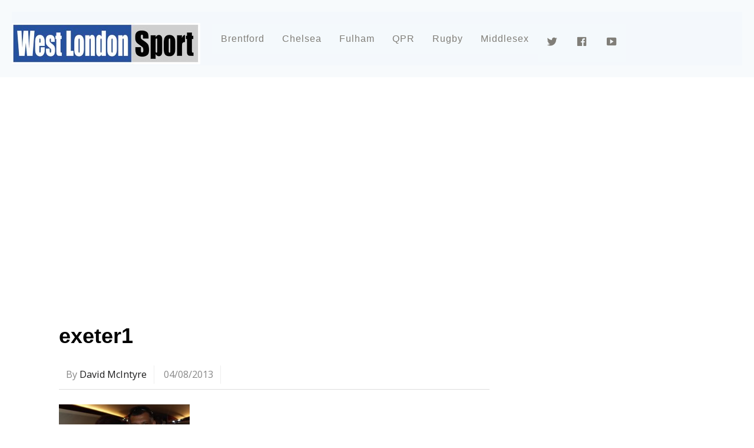

--- FILE ---
content_type: text/html; charset=utf-8
request_url: https://www.google.com/recaptcha/api2/aframe
body_size: 269
content:
<!DOCTYPE HTML><html><head><meta http-equiv="content-type" content="text/html; charset=UTF-8"></head><body><script nonce="zIdzRg_yOvSVV0GPJ-Z2vw">/** Anti-fraud and anti-abuse applications only. See google.com/recaptcha */ try{var clients={'sodar':'https://pagead2.googlesyndication.com/pagead/sodar?'};window.addEventListener("message",function(a){try{if(a.source===window.parent){var b=JSON.parse(a.data);var c=clients[b['id']];if(c){var d=document.createElement('img');d.src=c+b['params']+'&rc='+(localStorage.getItem("rc::a")?sessionStorage.getItem("rc::b"):"");window.document.body.appendChild(d);sessionStorage.setItem("rc::e",parseInt(sessionStorage.getItem("rc::e")||0)+1);localStorage.setItem("rc::h",'1768935673519');}}}catch(b){}});window.parent.postMessage("_grecaptcha_ready", "*");}catch(b){}</script></body></html>